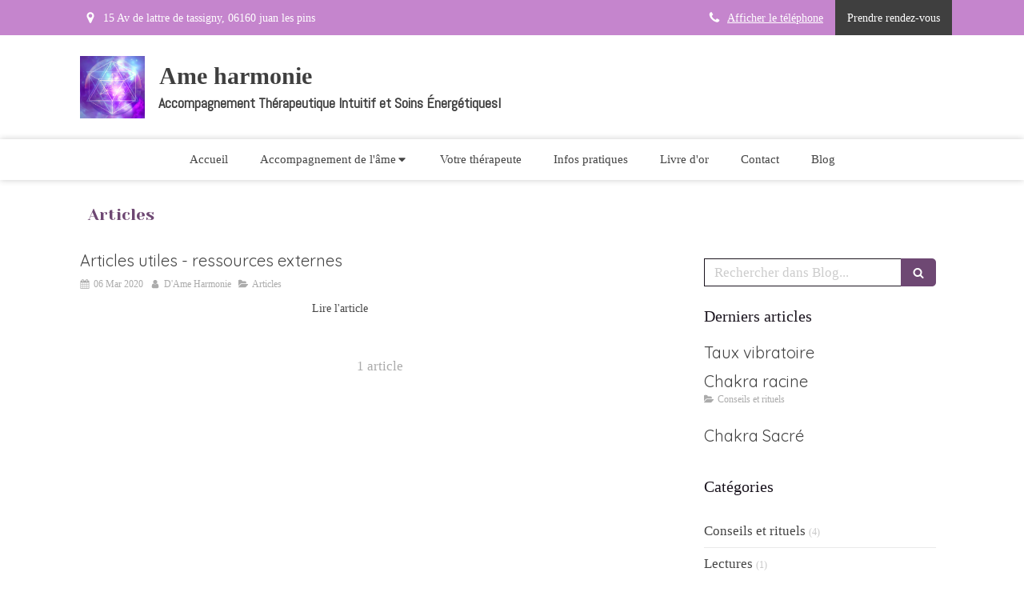

--- FILE ---
content_type: text/css
request_url: https://assets.sbcdnsb.com/assets/themes/desktop/3/css/visitor-ce40d620.css
body_size: 273
content:
body.theme_boxed #center{margin:20px auto}body.theme_wide.has_aside #center{margin:20px auto}body.theme_wide #header2,body.theme_wide #center_inner{box-shadow:none !important}#footer .tree-container{float:none}#body-container #body-container-inner #header2{position:relative;z-index:1}#body-container #body-container-inner #header1{position:relative}#body-container #body-container-inner #menu{position:relative;z-index:3;text-align:center;-webkit-box-shadow:0 0 8px rgba(0,0,0,.2);-moz-box-shadow:0 0 8px rgba(0,0,0,.2);-ms-box-shadow:0 0 8px rgba(0,0,0,.2);-o-box-shadow:0 0 8px rgba(0,0,0,.2);box-shadow:0 0 8px rgba(0,0,0,.2)}#body-container #body-container-inner #menu.menu_is_fixing .menu-tab-element{-webkit-transition:100ms ease-in-out 0s;-moz-transition:100ms ease-in-out 0s;-ms-transition:100ms ease-in-out 0s;-o-transition:100ms ease-in-out 0s;transition:100ms ease-in-out 0s;padding:8px 20px !important}#body-container #body-container-inner #menu .element-menu{position:relative;z-index:2}#body-container #body-container-inner #menu .element-menu ul.menu-tabs{font-size:0}#body-container #body-container-inner #menu .element-menu ul.menu-tabs .menu-tab-container{display:inline-block;float:none;vertical-align:middle}#body-container #body-container-inner #menu .element-menu ul.menu-tabs .menu-tab-container .menu-tab-element{padding:15px 20px}#body-container #body-container-inner #menu .element-menu ul.menu-tabs .menu-tab-container.main-menu-button-container{margin-left:10px}#body-container #body-container-inner #menu .element-menu ul.menu-tabs .menu-level-container{min-width:100px;-webkit-box-shadow:0 6px 10px rgba(0,0,0,.3);-moz-box-shadow:0 6px 10px rgba(0,0,0,.3);-ms-box-shadow:0 6px 10px rgba(0,0,0,.3);-o-box-shadow:0 6px 10px rgba(0,0,0,.3);box-shadow:0 6px 10px rgba(0,0,0,.3)}#body-container #body-container-inner #menu .element-menu ul.menu-tabs .menu-level-container .menu-tabs{display:block}#body-container #body-container-inner #menu .element-menu ul.menu-tabs .menu-level-container .menu-tabs li{float:none}#body-container #body-container-inner #menu .element-menu ul.menu-tabs .menu-level-container .menu-tabs li .menu-tab-element{padding:10px 20px;text-align:left;display:block}#body-container #body-container-inner #center #center_inner{-webkit-box-shadow:0 0 8px rgba(0,0,0,.1);-moz-box-shadow:0 0 8px rgba(0,0,0,.1);-ms-box-shadow:0 0 8px rgba(0,0,0,.1);-o-box-shadow:0 0 8px rgba(0,0,0,.1);box-shadow:0 0 8px rgba(0,0,0,.1)}#body-container #body-container-inner #center #center_inner #h1{background:rgba(200,200,200,.2);border-bottom:1px solid #ddd}#body-container #body-container-inner #center #center_inner #h1 h1{margin:0;padding:0;text-align:left;border:none}#body-container #body-container-inner #header2{-webkit-box-shadow:0 0 8px rgba(0,0,0,.1);-moz-box-shadow:0 0 8px rgba(0,0,0,.1);-ms-box-shadow:0 0 8px rgba(0,0,0,.1);-o-box-shadow:0 0 8px rgba(0,0,0,.1);box-shadow:0 0 8px rgba(0,0,0,.1)}#body-container #body-container-inner #aside1,#body-container #body-container-inner #aside2{border:none}@media screen and (min-width: 768px){#body-container #body-container-inner .has_aside1 #center_inner_wrapper,#body-container #body-container-inner .has_aside2 #center_inner_wrapper{width:72%}#body-container #body-container-inner .has_aside1 #center_inner_wrapper{left:28%}#body-container #body-container-inner .has_aside1 #aside1,#body-container #body-container-inner .has_aside2 #aside2{width:28%}#body-container #body-container-inner .has_aside1 #aside1{left:-72%}#body-container #body-container-inner .has_aside1.has_aside2 #aside1,#body-container #body-container-inner .has_aside1.has_aside2 #aside2{width:25%}#body-container #body-container-inner .has_aside1.has_aside2 #aside1{left:-50%}#body-container #body-container-inner .has_aside1.has_aside2 #center_inner_wrapper{width:50%;left:25%}}#body-container #body-container-inner #aside1,#body-container #body-container-inner #aside2{border:none}#body-container #body-container-inner #footer{-webkit-box-shadow:0 0 8px rgba(0,0,0,.1);-moz-box-shadow:0 0 8px rgba(0,0,0,.1);-ms-box-shadow:0 0 8px rgba(0,0,0,.1);-o-box-shadow:0 0 8px rgba(0,0,0,.1);box-shadow:0 0 8px rgba(0,0,0,.1)}#body-container #body-container-inner #subfooter{-webkit-box-shadow:0 3px 8px rgba(0,0,0,.1);-moz-box-shadow:0 3px 8px rgba(0,0,0,.1);-ms-box-shadow:0 3px 8px rgba(0,0,0,.1);-o-box-shadow:0 3px 8px rgba(0,0,0,.1);box-shadow:0 3px 8px rgba(0,0,0,.1)}


--- FILE ---
content_type: text/css
request_url: https://www.ame-harmonie.fr/styles/pages/524135/1741958556/containers-specific-styles.css
body_size: 72
content:
.container_17091640_inner:before{content:"";position:absolute;top:0;bottom:0;left:0;right:0;opacity:0.9}.container_17091762_inner{position:relative}.container_17091762_inner:before{content:"";position:absolute;top:0;bottom:0;left:0;right:0;opacity:1.0}
